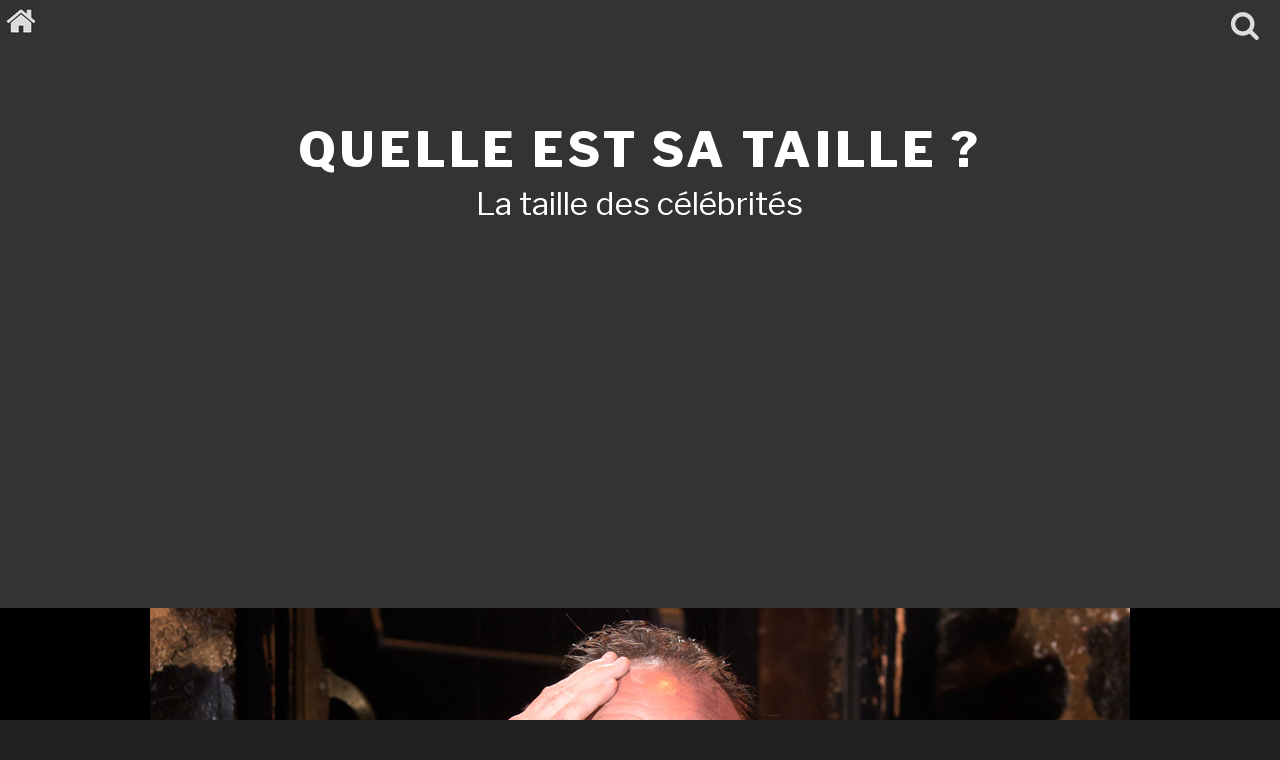

--- FILE ---
content_type: text/html; charset=utf-8
request_url: https://www.google.com/recaptcha/api2/aframe
body_size: 266
content:
<!DOCTYPE HTML><html><head><meta http-equiv="content-type" content="text/html; charset=UTF-8"></head><body><script nonce="ry7OnS1a7_iLaO2J-DVHxA">/** Anti-fraud and anti-abuse applications only. See google.com/recaptcha */ try{var clients={'sodar':'https://pagead2.googlesyndication.com/pagead/sodar?'};window.addEventListener("message",function(a){try{if(a.source===window.parent){var b=JSON.parse(a.data);var c=clients[b['id']];if(c){var d=document.createElement('img');d.src=c+b['params']+'&rc='+(localStorage.getItem("rc::a")?sessionStorage.getItem("rc::b"):"");window.document.body.appendChild(d);sessionStorage.setItem("rc::e",parseInt(sessionStorage.getItem("rc::e")||0)+1);localStorage.setItem("rc::h",'1769331452164');}}}catch(b){}});window.parent.postMessage("_grecaptcha_ready", "*");}catch(b){}</script></body></html>